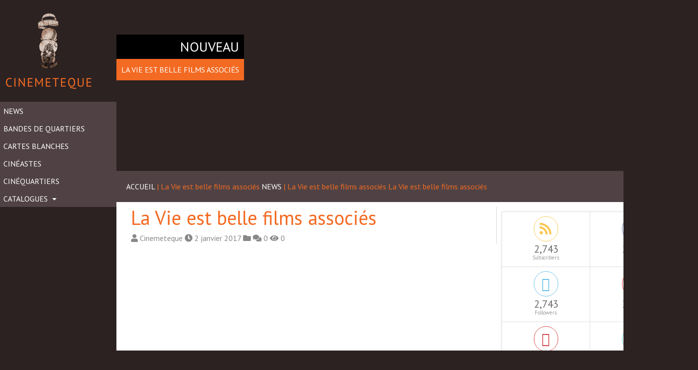

--- FILE ---
content_type: text/html; charset=UTF-8
request_url: https://www.cinemeteque.com/producteur/la-vie-est-belle-films-associes/
body_size: 5381
content:
<!DOCTYPE html>
<html lang="fr-FR">
<head>
	<meta charset="UTF-8">
	<meta http-equiv="X-UA-Compatible" content="IE=edge">
	<meta name="viewport" content="width=device-width, initial-scale=1">
	<meta name="mobile-web-app-capable" content="yes">
	<meta name="apple-mobile-web-app-capable" content="yes">
	<meta name="apple-mobile-web-app-title"
	      content="Cinemeteque - Dans tout citoyen d’aujourd’hui gît un métèque futur">
	<link rel="profile" href="http://gmpg.org/xfn/11">
	<link rel="pingback" href="https://www.cinemeteque.com/xmlrpc.php">
	<title>La Vie est belle films associés &#8211; Cinemeteque</title>
<link rel='dns-prefetch' href='//fonts.googleapis.com' />
<link rel='dns-prefetch' href='//s.w.org' />
<link rel="alternate" type="text/calendar" title="Cinemeteque &raquo; Flux iCal" href="https://www.cinemeteque.com/events/?ical=1" />
		<script type="text/javascript">
			window._wpemojiSettings = {"baseUrl":"https:\/\/s.w.org\/images\/core\/emoji\/13.0.0\/72x72\/","ext":".png","svgUrl":"https:\/\/s.w.org\/images\/core\/emoji\/13.0.0\/svg\/","svgExt":".svg","source":{"concatemoji":"https:\/\/www.cinemeteque.com\/wp-includes\/js\/wp-emoji-release.min.js?ver=5.5.17"}};
			!function(e,a,t){var n,r,o,i=a.createElement("canvas"),p=i.getContext&&i.getContext("2d");function s(e,t){var a=String.fromCharCode;p.clearRect(0,0,i.width,i.height),p.fillText(a.apply(this,e),0,0);e=i.toDataURL();return p.clearRect(0,0,i.width,i.height),p.fillText(a.apply(this,t),0,0),e===i.toDataURL()}function c(e){var t=a.createElement("script");t.src=e,t.defer=t.type="text/javascript",a.getElementsByTagName("head")[0].appendChild(t)}for(o=Array("flag","emoji"),t.supports={everything:!0,everythingExceptFlag:!0},r=0;r<o.length;r++)t.supports[o[r]]=function(e){if(!p||!p.fillText)return!1;switch(p.textBaseline="top",p.font="600 32px Arial",e){case"flag":return s([127987,65039,8205,9895,65039],[127987,65039,8203,9895,65039])?!1:!s([55356,56826,55356,56819],[55356,56826,8203,55356,56819])&&!s([55356,57332,56128,56423,56128,56418,56128,56421,56128,56430,56128,56423,56128,56447],[55356,57332,8203,56128,56423,8203,56128,56418,8203,56128,56421,8203,56128,56430,8203,56128,56423,8203,56128,56447]);case"emoji":return!s([55357,56424,8205,55356,57212],[55357,56424,8203,55356,57212])}return!1}(o[r]),t.supports.everything=t.supports.everything&&t.supports[o[r]],"flag"!==o[r]&&(t.supports.everythingExceptFlag=t.supports.everythingExceptFlag&&t.supports[o[r]]);t.supports.everythingExceptFlag=t.supports.everythingExceptFlag&&!t.supports.flag,t.DOMReady=!1,t.readyCallback=function(){t.DOMReady=!0},t.supports.everything||(n=function(){t.readyCallback()},a.addEventListener?(a.addEventListener("DOMContentLoaded",n,!1),e.addEventListener("load",n,!1)):(e.attachEvent("onload",n),a.attachEvent("onreadystatechange",function(){"complete"===a.readyState&&t.readyCallback()})),(n=t.source||{}).concatemoji?c(n.concatemoji):n.wpemoji&&n.twemoji&&(c(n.twemoji),c(n.wpemoji)))}(window,document,window._wpemojiSettings);
		</script>
		<style type="text/css">
img.wp-smiley,
img.emoji {
	display: inline !important;
	border: none !important;
	box-shadow: none !important;
	height: 1em !important;
	width: 1em !important;
	margin: 0 .07em !important;
	vertical-align: -0.1em !important;
	background: none !important;
	padding: 0 !important;
}
</style>
	<link rel='stylesheet' id='wp-block-library-css'  href='https://www.cinemeteque.com/wp-includes/css/dist/block-library/style.min.css?ver=5.5.17' type='text/css' media='all' />
<link rel='stylesheet' id='dashicons-css'  href='https://www.cinemeteque.com/wp-includes/css/dashicons.min.css?ver=5.5.17' type='text/css' media='all' />
<link rel='stylesheet' id='post-views-counter-frontend-css'  href='https://www.cinemeteque.com/wp-content/plugins/post-views-counter/css/frontend.css?ver=5.5.17' type='text/css' media='all' />
<link rel='stylesheet' id='wpsisac_slick_style-css'  href='https://www.cinemeteque.com/wp-content/plugins/wp-slick-slider-and-image-carousel/assets/css/slick.css?ver=1.2.6' type='text/css' media='all' />
<link rel='stylesheet' id='wpsisac_recent_post_style-css'  href='https://www.cinemeteque.com/wp-content/plugins/wp-slick-slider-and-image-carousel/assets/css/slick-slider-style.css?ver=1.2.6' type='text/css' media='all' />
<link rel='stylesheet' id='understrap-styles-css'  href='https://www.cinemeteque.com/wp-content/themes/cinemeteque/css/theme.min.css?ver=0.5.0' type='text/css' media='all' />
<link rel='stylesheet' id='evcal_google_fonts-css'  href='//fonts.googleapis.com/css?family=Oswald%3A400%2C300%7COpen+Sans%3A700%2C400%2C400i%7CRoboto%3A700%2C400&#038;ver=5.5.17' type='text/css' media='screen' />
<link rel='stylesheet' id='evcal_cal_default-css'  href='//www.cinemeteque.com/wp-content/plugins/eventON/assets/css/eventon_styles.css?ver=2.5.1' type='text/css' media='all' />
<link rel='stylesheet' id='evo_addon_styles-css'  href='//www.cinemeteque.com/wp-content/plugins/eventON/assets/css/eventon_addon_styles.css?ver=1' type='text/css' media='all' />
<link rel='stylesheet' id='evo_font_icons-css'  href='//www.cinemeteque.com/wp-content/plugins/eventON/assets/fonts/font-awesome.css?ver=2.5.1' type='text/css' media='all' />
<link rel='stylesheet' id='eventon_dynamic_styles-css'  href='//www.cinemeteque.com/wp-content/plugins/eventON/assets/css/eventon_dynamic_styles.css?ver=5.5.17' type='text/css' media='all' />
<script type='text/javascript' src='https://www.cinemeteque.com/wp-includes/js/jquery/jquery.js?ver=1.12.4-wp' id='jquery-core-js'></script>
<link rel="https://api.w.org/" href="https://www.cinemeteque.com/wp-json/" /><link rel="canonical" href="https://www.cinemeteque.com/producteur/la-vie-est-belle-films-associes/" />
<link rel="alternate" type="application/json+oembed" href="https://www.cinemeteque.com/wp-json/oembed/1.0/embed?url=https%3A%2F%2Fwww.cinemeteque.com%2Fproducteur%2Fla-vie-est-belle-films-associes%2F" />
<link rel="alternate" type="text/xml+oembed" href="https://www.cinemeteque.com/wp-json/oembed/1.0/embed?url=https%3A%2F%2Fwww.cinemeteque.com%2Fproducteur%2Fla-vie-est-belle-films-associes%2F&#038;format=xml" />
<link rel='stylesheet' href="https://www.cinemeteque.com/wp-content/themes/cinemeteque/src/css/mobile.css"/><link rel='stylesheet' href="https://www.cinemeteque.com/wp-content/themes/cinemeteque/src/css/tablette.css"/><link rel="stylesheet" href="https://use.fontawesome.com/releases/v5.0.13/css/all.css" integrity="sha384-DNOHZ68U8hZfKXOrtjWvjxusGo9WQnrNx2sqG0tfsghAvtVlRW3tvkXWZh58N9jp" crossorigin="anonymous">

<!-- EventON Version -->
<meta name="generator" content="EventON 2.5.1" />

<style type="text/css" id="custom-background-css">
body.custom-background { background-color: #2d2222; }
</style>
	<link rel="icon" href="https://www.cinemeteque.com/wp-content/uploads/2023/06/logo-150x150.png" sizes="32x32" />
<link rel="icon" href="https://www.cinemeteque.com/wp-content/uploads/2023/06/logo.png" sizes="192x192" />
<link rel="apple-touch-icon" href="https://www.cinemeteque.com/wp-content/uploads/2023/06/logo.png" />
<meta name="msapplication-TileImage" content="https://www.cinemeteque.com/wp-content/uploads/2023/06/logo.png" />
</head>

<body class="producteur-template-default single single-producteur postid-345 custom-background tribe-no-js group-blog">

<div class="hfeed site" id="page">

<div class="" id="full-width-page-wrapper">
  <link rel="stylesheet" href="https://use.fontawesome.com/releases/v5.0.13/css/all.css" integrity="sha384-DNOHZ68U8hZfKXOrtjWvjxusGo9WQnrNx2sqG0tfsghAvtVlRW3tvkXWZh58N9jp" crossorigin="anonymous">
<script>
    jQuery(document).ready(function($){
    $("#burgermainemenu").on("click",function(){
        if(     $("#main-menu").css("display") ==='none')
        {
            $("#main-menu").css("display","block")
        }else{
            $("#main-menu").css("display","none")
        }

    });


    });
</script>
<div id="encadrementheeder">
<div class="col-md-4"></div>
<div class="col-md-4"> <div class="col-md-2" id="logoresponsive"> <a class="link-responsive" href="https://www.cinemeteque.com/"><img alt="Cinemeteque" src="https://www.cinemeteque.com/wp-content/themes/cinemeteque/images/logo.png"/></a></div> <div class="col-md-2" id="burgermainemenu"><i class="fas fa-bars"></i></div></div>
<div class="col-md-4"></div></div>
<div class="col-sm-2" id="fullwidth-menu">
  <div class="sidebar-nav">
    <div class="navbar-header">
      <!-- <button type="button" class="navbar-toggle collapsed" data-toggle="collapse" data-target="#exCollapsingNavbar" aria-expanded="false">
        <span class="sr-only">Toggle navigation</span>
        <span class="icon-bar"></span>
        <span class="icon-bar"></span>
        <span class="icon-bar"></span>
      </button> -->
      <!-- <a class="navbar-brand" href="/">
        <img alt="Cinemeteque" src="https://www.cinemeteque.com/wp-content/themes/cinemeteque/images/logo.png">
      </a> -->
    </div>

    <div class="navbar navbar-default" role="navigation" id="mainmenuburger">

      <a class="navbar-brand" href="https://www.cinemeteque.com/">
        <img alt="Cinemeteque" src="https://www.cinemeteque.com/wp-content/themes/cinemeteque/images/logo.png">
      </a>
      <div id="exCollapsingNavbar" class="navbar-collapse sidebar-navbar-collapse exCollapsingNavbar"><ul id="main-menu" class="nav navbar-nav"><li id="menu-item-991" class="menu-item menu-item-type-taxonomy menu-item-object-category nav-item menu-item-991"><a title="News" href="https://www.cinemeteque.com/category/news/" class="nav-link">News</a></li>
<li id="menu-item-2571" class="menu-item menu-item-type-custom menu-item-object-custom nav-item menu-item-2571"><a title="Bandes de quartiers" href="http://www.cinemeteque.com/bo-des-quartiers/" class="nav-link">Bandes de quartiers</a></li>
<li id="menu-item-1298" class="menu-item menu-item-type-post_type menu-item-object-page nav-item menu-item-1298"><a title="Cartes Blanches" href="https://www.cinemeteque.com/carte-blanche/" class="nav-link">Cartes Blanches</a></li>
<li id="menu-item-85" class="menu-item menu-item-type-post_type menu-item-object-page nav-item menu-item-85"><a title="Cinéastes" href="https://www.cinemeteque.com/cineastes/" class="nav-link">Cinéastes</a></li>
<li id="menu-item-1666" class="menu-item menu-item-type-post_type menu-item-object-page nav-item menu-item-1666"><a title="Cinéquartiers" href="https://www.cinemeteque.com/cinequartiers/" class="nav-link">Cinéquartiers</a></li>
<li id="menu-item-49" class="menu-item menu-item-type-custom menu-item-object-custom menu-item-has-children nav-item menu-item-49 dropdown"><a title="Catalogues" href="#" data-toggle="dropdown" class="nav-link dropdown-toggle">Catalogues <span class="caret"></span></a>
<ul class=" dropdown-menu" role="menu">
	<li id="menu-item-51" class="menu-item menu-item-type-post_type menu-item-object-catalogue nav-item menu-item-51"><a title="Des films pour l&#039;égalité" href="https://www.cinemeteque.com/catalogue/des-films-pour-legalite-reelle/" class="nav-link">Des films pour l&rsquo;égalité</a></li>
	<li id="menu-item-1239" class="menu-item menu-item-type-post_type menu-item-object-catalogue nav-item menu-item-1239"><a title="Cineluttes" href="https://www.cinemeteque.com/catalogue/cineluttes/" class="nav-link">Cineluttes</a></li>
	<li id="menu-item-1743" class="menu-item menu-item-type-post_type menu-item-object-catalogue nav-item menu-item-1743"><a title="Des films pour un toit" href="https://www.cinemeteque.com/catalogue/des-films-pour-un-toit/" class="nav-link">Des films pour un toit</a></li>
	<li id="menu-item-5922" class="menu-item menu-item-type-post_type menu-item-object-catalogue nav-item menu-item-5922"><a title="Anti Colonial" href="https://www.cinemeteque.com/catalogue/anti-colonial/" class="nav-link">Anti Colonial</a></li>
	<li id="menu-item-6031" class="menu-item menu-item-type-post_type menu-item-object-catalogue nav-item menu-item-6031"><a title="Agence IM&rsquo;média" href="https://www.cinemeteque.com/catalogue/agence-immedia/" class="nav-link">Agence IM&rsquo;média</a></li>
</ul>
</li>
</ul></div>    </div>
  </div>
</div>

	<div class="col-sm-10 container" id="content">

		<div class="row">

			<div class="col-md-12 content-area" id="primary">

				<main class="site-main" id="main" role="main">

          <div class="news">
                          <article class="post-345 producteur type-producteur status-publish hentry" id="post-345">

	<header class="entry-header">
		<div class="news-thumbnail">
			<div style='background:url("") center bottom no-repeat;' class="news-thumbnail-image"></div>
			<div class="news-thumb-content">
				<h3 class="news-thumb-title">NOUVEAU</h3>
				<p class="news-thumb-subtitle">
					La Vie est belle films associés				</p>
			</div>
		</div><!-- news-thumbnail end -->

		<div class="news-nav-order">
			<div class="news-navigation">
				<a href="https://www.cinemeteque.com/">ACCUEIL</a>
				<span class="color-active"> | La Vie est belle films associés</span>
				<a href="https://www.cinemeteque.com/category/news/">NEWS</a>
				<span class="color-active"> | La Vie est belle films associés</span>
				<span class="color-active">La Vie est belle films associés</span>
			</div>
		</div><!-- news-nav-order end -->

	</header><!-- .entry-header -->


	<div class="entry-content news-content container-fluid">
		<div class="col-md-8 news-left">
			<h1 class="entry-title">La Vie est belle films associés</h1>
			<div class="news-general-info">
				<i class="fa fa-user" aria-hidden="true"></i>
				Cinemeteque				
				<i class="fa fa-clock-o" aria-hidden="true"></i>
				2 janvier 2017
				<i class="fa fa-folder" aria-hidden="true"></i>
				
				<i class="fa fa-comments" aria-hidden="true"></i>
				0
				<i class="fa fa-eye" aria-hidden="true"></i>
				0
			</div>

					</div><!-- news-left end -->

		<div class="col-md-4 aside-right">
			<div class="aside-followus">
  <ul class="list-unstyled">
    <li class="followus-rss">
      <a href="http://feedpress.me/mo3aser" target="_blank">
        <i class="fa fa-rss"></i>
        <span>2,743</span>
        <small>Subscribers</small>
      </a>
    </li>
    <li class="followus-facebook">
      <a href="http://feedpress.me/mo3aser" target="_blank">
        <i class="fa fa-facebook"></i>
        <span>2,743</span>
        <small>Fans</small>
      </a>
    </li>
    <li class="followus-twitter">
      <a href="http://feedpress.me/mo3aser" target="_blank">
        <i class="fa fa-twitter"></i>
        <span>2,743</span>
        <small>Followers</small>
      </a>
    </li>
    <li class="followus-google-plus">
      <a href="http://feedpress.me/mo3aser" target="_blank">
        <i class="fa fa-google-plus"></i>
        <span>2,743</span>
        <small>Followers</small>
      </a>
    </li>
    <li class="followus-youtube">
      <a href="http://feedpress.me/mo3aser" target="_blank">
        <i class="fa fa-youtube"></i>
        <span>2,743</span>
        <small>Subscribers</small>
      </a>
    </li>
    <li class="followus-vimeo">
      <a href="http://feedpress.me/mo3aser" target="_blank">
        <i class="fa fa-vimeo"></i>
        <span>2,743</span>
        <small>Subscribers</small>
      </a>
    </li>
    <li class="followus-instagram">
      <a href="http://feedpress.me/mo3aser" target="_blank">
        <i class="fa fa-instagram"></i>
        <span>2,743</span>
        <small>Followers</small>
      </a>
    </li>
  </ul>
</div>
		</div><!-- news-right end -->

	</div><!-- .entry-content -->

	<footer class="entry-footer">

		<!--  -->

	</footer><!-- .entry-footer -->

</article><!-- #post-## -->
                      </div><!-- .news end -->

				</main><!-- #main -->

			</div><!-- #primary -->

		</div><!-- .row end -->

	</div><!-- Container end -->

</div><!-- Wrapper end -->




<div class="wrapper" id="wrapper-footer">

	<div class="container" id="content">

		<div class="row">

			<div class="col-md-12">

				<footer class="site-footer" id="colophon" role="contentinfo">

				</footer><!-- #colophon -->

			</div><!--col end -->

		</div><!-- row end -->

	</div><!-- container end -->

</div><!-- wrapper end -->

</div><!-- #page -->

		<script type="text/javascript">
		/*<![CDATA[*/
		var gmapstyles = 'default';
		/* ]]> */
		</script>		
				<script>
		( function ( body ) {
			'use strict';
			body.className = body.className.replace( /\btribe-no-js\b/, 'tribe-js' );
		} )( document.body );
		</script>
		<script type='text/javascript'> /* <![CDATA[ */var tribe_l10n_datatables = {"aria":{"sort_ascending":": activate to sort column ascending","sort_descending":": activate to sort column descending"},"length_menu":"Show _MENU_ entries","empty_table":"No data available in table","info":"Showing _START_ to _END_ of _TOTAL_ entries","info_empty":"Showing 0 to 0 of 0 entries","info_filtered":"(filtered from _MAX_ total entries)","zero_records":"No matching records found","search":"Search:","pagination":{"all":"All","next":"Suivant","previous":"Previous"},"select":{"rows":{"0":"","_":": Selected %d rows","1":": Selected 1 row"}},"datepicker":{"dayNames":["dimanche","lundi","mardi","mercredi","jeudi","vendredi","samedi"],"dayNamesShort":["dim","lun","mar","mer","jeu","ven","sam"],"dayNamesMin":["D","L","M","M","J","V","S"],"monthNames":["janvier","f\u00e9vrier","mars","avril","mai","juin","juillet","ao\u00fbt","septembre","octobre","novembre","d\u00e9cembre"],"monthNamesShort":["janvier","f\u00e9vrier","mars","avril","mai","juin","juillet","ao\u00fbt","septembre","octobre","novembre","d\u00e9cembre"],"nextText":"Suivant","prevText":"Pr\u00e9c\u00e9dent","currentText":"Aujourd&#039;hui ","closeText":"Termin\u00e9"}};/* ]]> */ </script><div class='evo_lightboxes'>					<div class='evo_lightbox eventcard eventon_events_list' id=''>
						<div class="evo_content_in">													
							<div class="evo_content_inin">
								<div class="evo_lightbox_content">
									<a class='evolbclose '>X</a>
									<div class='evo_lightbox_body eventon_list_event evo_pop_body evcal_eventcard'></div>
								</div>
							</div>							
						</div>
					</div>
					</div><script type='text/javascript' src='https://www.cinemeteque.com/wp-content/themes/cinemeteque/js/theme.min.js?ver=0.5.0' id='understrap-scripts-js'></script>
<script type='text/javascript' src='https://www.cinemeteque.com/wp-includes/js/wp-embed.min.js?ver=5.5.17' id='wp-embed-js'></script>
<script type="text/css" id="tmpl-tribe_customizer_css">.tribe-events-list .tribe-events-loop .tribe-event-featured,
				.tribe-events-list #tribe-events-day.tribe-events-loop .tribe-event-featured,
				.type-tribe_events.tribe-events-photo-event.tribe-event-featured .tribe-events-photo-event-wrap,
				.type-tribe_events.tribe-events-photo-event.tribe-event-featured .tribe-events-photo-event-wrap:hover {
					background-color: #0ea0d7;
				}

				#tribe-events-content table.tribe-events-calendar .type-tribe_events.tribe-event-featured {
					background-color: #0ea0d7;
				}

				.tribe-events-list-widget .tribe-event-featured,
				.tribe-events-venue-widget .tribe-event-featured,
				.tribe-mini-calendar-list-wrapper .tribe-event-featured,
				.tribe-events-adv-list-widget .tribe-event-featured .tribe-mini-calendar-event {
					background-color: #0ea0d7;
				}

				.tribe-grid-body .tribe-event-featured.tribe-events-week-hourly-single {
					background-color: rgba(14,160,215, .7 );
					border-color: #0ea0d7;
				}

				.tribe-grid-body .tribe-event-featured.tribe-events-week-hourly-single:hover {
					background-color: #0ea0d7;
				}</script><style type="text/css" id="tribe_customizer_css">.tribe-events-list .tribe-events-loop .tribe-event-featured,
				.tribe-events-list #tribe-events-day.tribe-events-loop .tribe-event-featured,
				.type-tribe_events.tribe-events-photo-event.tribe-event-featured .tribe-events-photo-event-wrap,
				.type-tribe_events.tribe-events-photo-event.tribe-event-featured .tribe-events-photo-event-wrap:hover {
					background-color: #0ea0d7;
				}

				#tribe-events-content table.tribe-events-calendar .type-tribe_events.tribe-event-featured {
					background-color: #0ea0d7;
				}

				.tribe-events-list-widget .tribe-event-featured,
				.tribe-events-venue-widget .tribe-event-featured,
				.tribe-mini-calendar-list-wrapper .tribe-event-featured,
				.tribe-events-adv-list-widget .tribe-event-featured .tribe-mini-calendar-event {
					background-color: #0ea0d7;
				}

				.tribe-grid-body .tribe-event-featured.tribe-events-week-hourly-single {
					background-color: rgba(14,160,215, .7 );
					border-color: #0ea0d7;
				}

				.tribe-grid-body .tribe-event-featured.tribe-events-week-hourly-single:hover {
					background-color: #0ea0d7;
				}</style>
</body>

</html>
